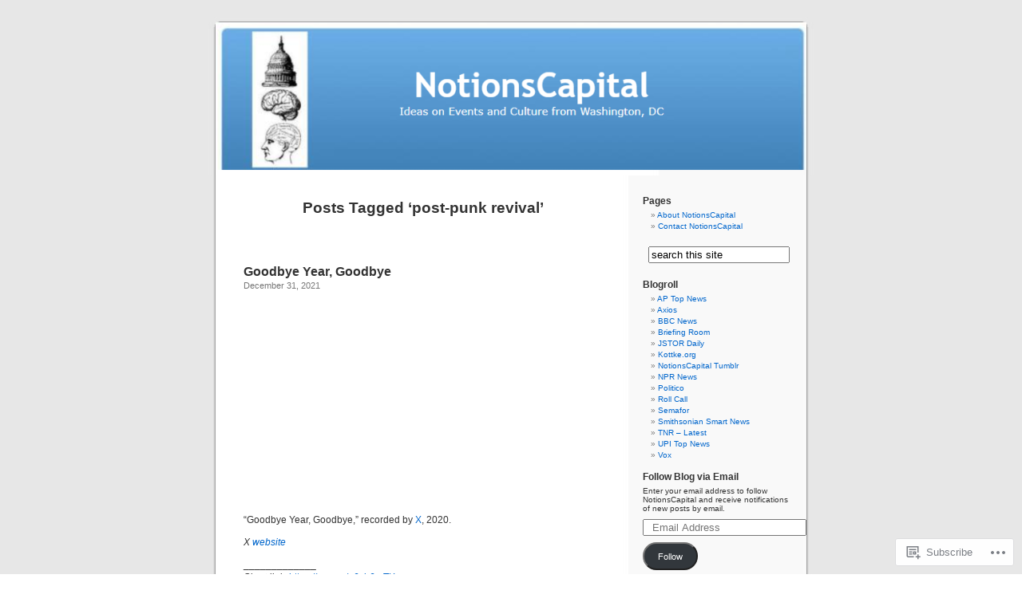

--- FILE ---
content_type: text/html; charset=UTF-8
request_url: https://notionscapital.wordpress.com/tag/post-punk-revival/
body_size: 15459
content:
<!DOCTYPE html PUBLIC "-//W3C//DTD XHTML 1.0 Transitional//EN" "http://www.w3.org/TR/xhtml1/DTD/xhtml1-transitional.dtd">
<html xmlns="http://www.w3.org/1999/xhtml" lang="en">

<head profile="http://gmpg.org/xfn/11">
<meta http-equiv="Content-Type" content="text/html; charset=UTF-8" />
<title>post-punk revival | NotionsCapital</title>
<link rel="pingback" href="https://notionscapital.wordpress.com/xmlrpc.php" />
<meta name='robots' content='max-image-preview:large' />
<link rel='dns-prefetch' href='//s0.wp.com' />
<link rel="alternate" type="application/rss+xml" title="NotionsCapital &raquo; Feed" href="https://notionscapital.wordpress.com/feed/" />
<link rel="alternate" type="application/rss+xml" title="NotionsCapital &raquo; Comments Feed" href="https://notionscapital.wordpress.com/comments/feed/" />
<link rel="alternate" type="application/rss+xml" title="NotionsCapital &raquo; post-punk revival Tag Feed" href="https://notionscapital.wordpress.com/tag/post-punk-revival/feed/" />
	<script type="text/javascript">
		/* <![CDATA[ */
		function addLoadEvent(func) {
			var oldonload = window.onload;
			if (typeof window.onload != 'function') {
				window.onload = func;
			} else {
				window.onload = function () {
					oldonload();
					func();
				}
			}
		}
		/* ]]> */
	</script>
	<style id='wp-emoji-styles-inline-css'>

	img.wp-smiley, img.emoji {
		display: inline !important;
		border: none !important;
		box-shadow: none !important;
		height: 1em !important;
		width: 1em !important;
		margin: 0 0.07em !important;
		vertical-align: -0.1em !important;
		background: none !important;
		padding: 0 !important;
	}
/*# sourceURL=wp-emoji-styles-inline-css */
</style>
<link crossorigin='anonymous' rel='stylesheet' id='all-css-2-1' href='/wp-content/plugins/gutenberg-core/v22.2.0/build/styles/block-library/style.css?m=1764855221i&cssminify=yes' type='text/css' media='all' />
<style id='wp-block-library-inline-css'>
.has-text-align-justify {
	text-align:justify;
}
.has-text-align-justify{text-align:justify;}

/*# sourceURL=wp-block-library-inline-css */
</style><style id='global-styles-inline-css'>
:root{--wp--preset--aspect-ratio--square: 1;--wp--preset--aspect-ratio--4-3: 4/3;--wp--preset--aspect-ratio--3-4: 3/4;--wp--preset--aspect-ratio--3-2: 3/2;--wp--preset--aspect-ratio--2-3: 2/3;--wp--preset--aspect-ratio--16-9: 16/9;--wp--preset--aspect-ratio--9-16: 9/16;--wp--preset--color--black: #000000;--wp--preset--color--cyan-bluish-gray: #abb8c3;--wp--preset--color--white: #ffffff;--wp--preset--color--pale-pink: #f78da7;--wp--preset--color--vivid-red: #cf2e2e;--wp--preset--color--luminous-vivid-orange: #ff6900;--wp--preset--color--luminous-vivid-amber: #fcb900;--wp--preset--color--light-green-cyan: #7bdcb5;--wp--preset--color--vivid-green-cyan: #00d084;--wp--preset--color--pale-cyan-blue: #8ed1fc;--wp--preset--color--vivid-cyan-blue: #0693e3;--wp--preset--color--vivid-purple: #9b51e0;--wp--preset--gradient--vivid-cyan-blue-to-vivid-purple: linear-gradient(135deg,rgb(6,147,227) 0%,rgb(155,81,224) 100%);--wp--preset--gradient--light-green-cyan-to-vivid-green-cyan: linear-gradient(135deg,rgb(122,220,180) 0%,rgb(0,208,130) 100%);--wp--preset--gradient--luminous-vivid-amber-to-luminous-vivid-orange: linear-gradient(135deg,rgb(252,185,0) 0%,rgb(255,105,0) 100%);--wp--preset--gradient--luminous-vivid-orange-to-vivid-red: linear-gradient(135deg,rgb(255,105,0) 0%,rgb(207,46,46) 100%);--wp--preset--gradient--very-light-gray-to-cyan-bluish-gray: linear-gradient(135deg,rgb(238,238,238) 0%,rgb(169,184,195) 100%);--wp--preset--gradient--cool-to-warm-spectrum: linear-gradient(135deg,rgb(74,234,220) 0%,rgb(151,120,209) 20%,rgb(207,42,186) 40%,rgb(238,44,130) 60%,rgb(251,105,98) 80%,rgb(254,248,76) 100%);--wp--preset--gradient--blush-light-purple: linear-gradient(135deg,rgb(255,206,236) 0%,rgb(152,150,240) 100%);--wp--preset--gradient--blush-bordeaux: linear-gradient(135deg,rgb(254,205,165) 0%,rgb(254,45,45) 50%,rgb(107,0,62) 100%);--wp--preset--gradient--luminous-dusk: linear-gradient(135deg,rgb(255,203,112) 0%,rgb(199,81,192) 50%,rgb(65,88,208) 100%);--wp--preset--gradient--pale-ocean: linear-gradient(135deg,rgb(255,245,203) 0%,rgb(182,227,212) 50%,rgb(51,167,181) 100%);--wp--preset--gradient--electric-grass: linear-gradient(135deg,rgb(202,248,128) 0%,rgb(113,206,126) 100%);--wp--preset--gradient--midnight: linear-gradient(135deg,rgb(2,3,129) 0%,rgb(40,116,252) 100%);--wp--preset--font-size--small: 13px;--wp--preset--font-size--medium: 20px;--wp--preset--font-size--large: 36px;--wp--preset--font-size--x-large: 42px;--wp--preset--font-family--albert-sans: 'Albert Sans', sans-serif;--wp--preset--font-family--alegreya: Alegreya, serif;--wp--preset--font-family--arvo: Arvo, serif;--wp--preset--font-family--bodoni-moda: 'Bodoni Moda', serif;--wp--preset--font-family--bricolage-grotesque: 'Bricolage Grotesque', sans-serif;--wp--preset--font-family--cabin: Cabin, sans-serif;--wp--preset--font-family--chivo: Chivo, sans-serif;--wp--preset--font-family--commissioner: Commissioner, sans-serif;--wp--preset--font-family--cormorant: Cormorant, serif;--wp--preset--font-family--courier-prime: 'Courier Prime', monospace;--wp--preset--font-family--crimson-pro: 'Crimson Pro', serif;--wp--preset--font-family--dm-mono: 'DM Mono', monospace;--wp--preset--font-family--dm-sans: 'DM Sans', sans-serif;--wp--preset--font-family--dm-serif-display: 'DM Serif Display', serif;--wp--preset--font-family--domine: Domine, serif;--wp--preset--font-family--eb-garamond: 'EB Garamond', serif;--wp--preset--font-family--epilogue: Epilogue, sans-serif;--wp--preset--font-family--fahkwang: Fahkwang, sans-serif;--wp--preset--font-family--figtree: Figtree, sans-serif;--wp--preset--font-family--fira-sans: 'Fira Sans', sans-serif;--wp--preset--font-family--fjalla-one: 'Fjalla One', sans-serif;--wp--preset--font-family--fraunces: Fraunces, serif;--wp--preset--font-family--gabarito: Gabarito, system-ui;--wp--preset--font-family--ibm-plex-mono: 'IBM Plex Mono', monospace;--wp--preset--font-family--ibm-plex-sans: 'IBM Plex Sans', sans-serif;--wp--preset--font-family--ibarra-real-nova: 'Ibarra Real Nova', serif;--wp--preset--font-family--instrument-serif: 'Instrument Serif', serif;--wp--preset--font-family--inter: Inter, sans-serif;--wp--preset--font-family--josefin-sans: 'Josefin Sans', sans-serif;--wp--preset--font-family--jost: Jost, sans-serif;--wp--preset--font-family--libre-baskerville: 'Libre Baskerville', serif;--wp--preset--font-family--libre-franklin: 'Libre Franklin', sans-serif;--wp--preset--font-family--literata: Literata, serif;--wp--preset--font-family--lora: Lora, serif;--wp--preset--font-family--merriweather: Merriweather, serif;--wp--preset--font-family--montserrat: Montserrat, sans-serif;--wp--preset--font-family--newsreader: Newsreader, serif;--wp--preset--font-family--noto-sans-mono: 'Noto Sans Mono', sans-serif;--wp--preset--font-family--nunito: Nunito, sans-serif;--wp--preset--font-family--open-sans: 'Open Sans', sans-serif;--wp--preset--font-family--overpass: Overpass, sans-serif;--wp--preset--font-family--pt-serif: 'PT Serif', serif;--wp--preset--font-family--petrona: Petrona, serif;--wp--preset--font-family--piazzolla: Piazzolla, serif;--wp--preset--font-family--playfair-display: 'Playfair Display', serif;--wp--preset--font-family--plus-jakarta-sans: 'Plus Jakarta Sans', sans-serif;--wp--preset--font-family--poppins: Poppins, sans-serif;--wp--preset--font-family--raleway: Raleway, sans-serif;--wp--preset--font-family--roboto: Roboto, sans-serif;--wp--preset--font-family--roboto-slab: 'Roboto Slab', serif;--wp--preset--font-family--rubik: Rubik, sans-serif;--wp--preset--font-family--rufina: Rufina, serif;--wp--preset--font-family--sora: Sora, sans-serif;--wp--preset--font-family--source-sans-3: 'Source Sans 3', sans-serif;--wp--preset--font-family--source-serif-4: 'Source Serif 4', serif;--wp--preset--font-family--space-mono: 'Space Mono', monospace;--wp--preset--font-family--syne: Syne, sans-serif;--wp--preset--font-family--texturina: Texturina, serif;--wp--preset--font-family--urbanist: Urbanist, sans-serif;--wp--preset--font-family--work-sans: 'Work Sans', sans-serif;--wp--preset--spacing--20: 0.44rem;--wp--preset--spacing--30: 0.67rem;--wp--preset--spacing--40: 1rem;--wp--preset--spacing--50: 1.5rem;--wp--preset--spacing--60: 2.25rem;--wp--preset--spacing--70: 3.38rem;--wp--preset--spacing--80: 5.06rem;--wp--preset--shadow--natural: 6px 6px 9px rgba(0, 0, 0, 0.2);--wp--preset--shadow--deep: 12px 12px 50px rgba(0, 0, 0, 0.4);--wp--preset--shadow--sharp: 6px 6px 0px rgba(0, 0, 0, 0.2);--wp--preset--shadow--outlined: 6px 6px 0px -3px rgb(255, 255, 255), 6px 6px rgb(0, 0, 0);--wp--preset--shadow--crisp: 6px 6px 0px rgb(0, 0, 0);}:where(.is-layout-flex){gap: 0.5em;}:where(.is-layout-grid){gap: 0.5em;}body .is-layout-flex{display: flex;}.is-layout-flex{flex-wrap: wrap;align-items: center;}.is-layout-flex > :is(*, div){margin: 0;}body .is-layout-grid{display: grid;}.is-layout-grid > :is(*, div){margin: 0;}:where(.wp-block-columns.is-layout-flex){gap: 2em;}:where(.wp-block-columns.is-layout-grid){gap: 2em;}:where(.wp-block-post-template.is-layout-flex){gap: 1.25em;}:where(.wp-block-post-template.is-layout-grid){gap: 1.25em;}.has-black-color{color: var(--wp--preset--color--black) !important;}.has-cyan-bluish-gray-color{color: var(--wp--preset--color--cyan-bluish-gray) !important;}.has-white-color{color: var(--wp--preset--color--white) !important;}.has-pale-pink-color{color: var(--wp--preset--color--pale-pink) !important;}.has-vivid-red-color{color: var(--wp--preset--color--vivid-red) !important;}.has-luminous-vivid-orange-color{color: var(--wp--preset--color--luminous-vivid-orange) !important;}.has-luminous-vivid-amber-color{color: var(--wp--preset--color--luminous-vivid-amber) !important;}.has-light-green-cyan-color{color: var(--wp--preset--color--light-green-cyan) !important;}.has-vivid-green-cyan-color{color: var(--wp--preset--color--vivid-green-cyan) !important;}.has-pale-cyan-blue-color{color: var(--wp--preset--color--pale-cyan-blue) !important;}.has-vivid-cyan-blue-color{color: var(--wp--preset--color--vivid-cyan-blue) !important;}.has-vivid-purple-color{color: var(--wp--preset--color--vivid-purple) !important;}.has-black-background-color{background-color: var(--wp--preset--color--black) !important;}.has-cyan-bluish-gray-background-color{background-color: var(--wp--preset--color--cyan-bluish-gray) !important;}.has-white-background-color{background-color: var(--wp--preset--color--white) !important;}.has-pale-pink-background-color{background-color: var(--wp--preset--color--pale-pink) !important;}.has-vivid-red-background-color{background-color: var(--wp--preset--color--vivid-red) !important;}.has-luminous-vivid-orange-background-color{background-color: var(--wp--preset--color--luminous-vivid-orange) !important;}.has-luminous-vivid-amber-background-color{background-color: var(--wp--preset--color--luminous-vivid-amber) !important;}.has-light-green-cyan-background-color{background-color: var(--wp--preset--color--light-green-cyan) !important;}.has-vivid-green-cyan-background-color{background-color: var(--wp--preset--color--vivid-green-cyan) !important;}.has-pale-cyan-blue-background-color{background-color: var(--wp--preset--color--pale-cyan-blue) !important;}.has-vivid-cyan-blue-background-color{background-color: var(--wp--preset--color--vivid-cyan-blue) !important;}.has-vivid-purple-background-color{background-color: var(--wp--preset--color--vivid-purple) !important;}.has-black-border-color{border-color: var(--wp--preset--color--black) !important;}.has-cyan-bluish-gray-border-color{border-color: var(--wp--preset--color--cyan-bluish-gray) !important;}.has-white-border-color{border-color: var(--wp--preset--color--white) !important;}.has-pale-pink-border-color{border-color: var(--wp--preset--color--pale-pink) !important;}.has-vivid-red-border-color{border-color: var(--wp--preset--color--vivid-red) !important;}.has-luminous-vivid-orange-border-color{border-color: var(--wp--preset--color--luminous-vivid-orange) !important;}.has-luminous-vivid-amber-border-color{border-color: var(--wp--preset--color--luminous-vivid-amber) !important;}.has-light-green-cyan-border-color{border-color: var(--wp--preset--color--light-green-cyan) !important;}.has-vivid-green-cyan-border-color{border-color: var(--wp--preset--color--vivid-green-cyan) !important;}.has-pale-cyan-blue-border-color{border-color: var(--wp--preset--color--pale-cyan-blue) !important;}.has-vivid-cyan-blue-border-color{border-color: var(--wp--preset--color--vivid-cyan-blue) !important;}.has-vivid-purple-border-color{border-color: var(--wp--preset--color--vivid-purple) !important;}.has-vivid-cyan-blue-to-vivid-purple-gradient-background{background: var(--wp--preset--gradient--vivid-cyan-blue-to-vivid-purple) !important;}.has-light-green-cyan-to-vivid-green-cyan-gradient-background{background: var(--wp--preset--gradient--light-green-cyan-to-vivid-green-cyan) !important;}.has-luminous-vivid-amber-to-luminous-vivid-orange-gradient-background{background: var(--wp--preset--gradient--luminous-vivid-amber-to-luminous-vivid-orange) !important;}.has-luminous-vivid-orange-to-vivid-red-gradient-background{background: var(--wp--preset--gradient--luminous-vivid-orange-to-vivid-red) !important;}.has-very-light-gray-to-cyan-bluish-gray-gradient-background{background: var(--wp--preset--gradient--very-light-gray-to-cyan-bluish-gray) !important;}.has-cool-to-warm-spectrum-gradient-background{background: var(--wp--preset--gradient--cool-to-warm-spectrum) !important;}.has-blush-light-purple-gradient-background{background: var(--wp--preset--gradient--blush-light-purple) !important;}.has-blush-bordeaux-gradient-background{background: var(--wp--preset--gradient--blush-bordeaux) !important;}.has-luminous-dusk-gradient-background{background: var(--wp--preset--gradient--luminous-dusk) !important;}.has-pale-ocean-gradient-background{background: var(--wp--preset--gradient--pale-ocean) !important;}.has-electric-grass-gradient-background{background: var(--wp--preset--gradient--electric-grass) !important;}.has-midnight-gradient-background{background: var(--wp--preset--gradient--midnight) !important;}.has-small-font-size{font-size: var(--wp--preset--font-size--small) !important;}.has-medium-font-size{font-size: var(--wp--preset--font-size--medium) !important;}.has-large-font-size{font-size: var(--wp--preset--font-size--large) !important;}.has-x-large-font-size{font-size: var(--wp--preset--font-size--x-large) !important;}.has-albert-sans-font-family{font-family: var(--wp--preset--font-family--albert-sans) !important;}.has-alegreya-font-family{font-family: var(--wp--preset--font-family--alegreya) !important;}.has-arvo-font-family{font-family: var(--wp--preset--font-family--arvo) !important;}.has-bodoni-moda-font-family{font-family: var(--wp--preset--font-family--bodoni-moda) !important;}.has-bricolage-grotesque-font-family{font-family: var(--wp--preset--font-family--bricolage-grotesque) !important;}.has-cabin-font-family{font-family: var(--wp--preset--font-family--cabin) !important;}.has-chivo-font-family{font-family: var(--wp--preset--font-family--chivo) !important;}.has-commissioner-font-family{font-family: var(--wp--preset--font-family--commissioner) !important;}.has-cormorant-font-family{font-family: var(--wp--preset--font-family--cormorant) !important;}.has-courier-prime-font-family{font-family: var(--wp--preset--font-family--courier-prime) !important;}.has-crimson-pro-font-family{font-family: var(--wp--preset--font-family--crimson-pro) !important;}.has-dm-mono-font-family{font-family: var(--wp--preset--font-family--dm-mono) !important;}.has-dm-sans-font-family{font-family: var(--wp--preset--font-family--dm-sans) !important;}.has-dm-serif-display-font-family{font-family: var(--wp--preset--font-family--dm-serif-display) !important;}.has-domine-font-family{font-family: var(--wp--preset--font-family--domine) !important;}.has-eb-garamond-font-family{font-family: var(--wp--preset--font-family--eb-garamond) !important;}.has-epilogue-font-family{font-family: var(--wp--preset--font-family--epilogue) !important;}.has-fahkwang-font-family{font-family: var(--wp--preset--font-family--fahkwang) !important;}.has-figtree-font-family{font-family: var(--wp--preset--font-family--figtree) !important;}.has-fira-sans-font-family{font-family: var(--wp--preset--font-family--fira-sans) !important;}.has-fjalla-one-font-family{font-family: var(--wp--preset--font-family--fjalla-one) !important;}.has-fraunces-font-family{font-family: var(--wp--preset--font-family--fraunces) !important;}.has-gabarito-font-family{font-family: var(--wp--preset--font-family--gabarito) !important;}.has-ibm-plex-mono-font-family{font-family: var(--wp--preset--font-family--ibm-plex-mono) !important;}.has-ibm-plex-sans-font-family{font-family: var(--wp--preset--font-family--ibm-plex-sans) !important;}.has-ibarra-real-nova-font-family{font-family: var(--wp--preset--font-family--ibarra-real-nova) !important;}.has-instrument-serif-font-family{font-family: var(--wp--preset--font-family--instrument-serif) !important;}.has-inter-font-family{font-family: var(--wp--preset--font-family--inter) !important;}.has-josefin-sans-font-family{font-family: var(--wp--preset--font-family--josefin-sans) !important;}.has-jost-font-family{font-family: var(--wp--preset--font-family--jost) !important;}.has-libre-baskerville-font-family{font-family: var(--wp--preset--font-family--libre-baskerville) !important;}.has-libre-franklin-font-family{font-family: var(--wp--preset--font-family--libre-franklin) !important;}.has-literata-font-family{font-family: var(--wp--preset--font-family--literata) !important;}.has-lora-font-family{font-family: var(--wp--preset--font-family--lora) !important;}.has-merriweather-font-family{font-family: var(--wp--preset--font-family--merriweather) !important;}.has-montserrat-font-family{font-family: var(--wp--preset--font-family--montserrat) !important;}.has-newsreader-font-family{font-family: var(--wp--preset--font-family--newsreader) !important;}.has-noto-sans-mono-font-family{font-family: var(--wp--preset--font-family--noto-sans-mono) !important;}.has-nunito-font-family{font-family: var(--wp--preset--font-family--nunito) !important;}.has-open-sans-font-family{font-family: var(--wp--preset--font-family--open-sans) !important;}.has-overpass-font-family{font-family: var(--wp--preset--font-family--overpass) !important;}.has-pt-serif-font-family{font-family: var(--wp--preset--font-family--pt-serif) !important;}.has-petrona-font-family{font-family: var(--wp--preset--font-family--petrona) !important;}.has-piazzolla-font-family{font-family: var(--wp--preset--font-family--piazzolla) !important;}.has-playfair-display-font-family{font-family: var(--wp--preset--font-family--playfair-display) !important;}.has-plus-jakarta-sans-font-family{font-family: var(--wp--preset--font-family--plus-jakarta-sans) !important;}.has-poppins-font-family{font-family: var(--wp--preset--font-family--poppins) !important;}.has-raleway-font-family{font-family: var(--wp--preset--font-family--raleway) !important;}.has-roboto-font-family{font-family: var(--wp--preset--font-family--roboto) !important;}.has-roboto-slab-font-family{font-family: var(--wp--preset--font-family--roboto-slab) !important;}.has-rubik-font-family{font-family: var(--wp--preset--font-family--rubik) !important;}.has-rufina-font-family{font-family: var(--wp--preset--font-family--rufina) !important;}.has-sora-font-family{font-family: var(--wp--preset--font-family--sora) !important;}.has-source-sans-3-font-family{font-family: var(--wp--preset--font-family--source-sans-3) !important;}.has-source-serif-4-font-family{font-family: var(--wp--preset--font-family--source-serif-4) !important;}.has-space-mono-font-family{font-family: var(--wp--preset--font-family--space-mono) !important;}.has-syne-font-family{font-family: var(--wp--preset--font-family--syne) !important;}.has-texturina-font-family{font-family: var(--wp--preset--font-family--texturina) !important;}.has-urbanist-font-family{font-family: var(--wp--preset--font-family--urbanist) !important;}.has-work-sans-font-family{font-family: var(--wp--preset--font-family--work-sans) !important;}
/*# sourceURL=global-styles-inline-css */
</style>

<style id='classic-theme-styles-inline-css'>
/*! This file is auto-generated */
.wp-block-button__link{color:#fff;background-color:#32373c;border-radius:9999px;box-shadow:none;text-decoration:none;padding:calc(.667em + 2px) calc(1.333em + 2px);font-size:1.125em}.wp-block-file__button{background:#32373c;color:#fff;text-decoration:none}
/*# sourceURL=/wp-includes/css/classic-themes.min.css */
</style>
<link crossorigin='anonymous' rel='stylesheet' id='all-css-4-1' href='/_static/??-eJx9jtsKwjAQRH/IzZK2eHkQv6VJF43Ntks2afHvjQhVEHyZh+GcYXAV8POUacoosVzDpOhnF2c/KjbGHo0FDSyRINFiOhyC5o0AzY9Ixqvu8GuIC3y2EtWepc8vgmkIPUXiiv3TVqkOOCeJVKEmh8KQb1XUH+9doxSHY3Ep+BG3Xxc+20Nn96e2bZv7EwPwVzo=&cssminify=yes' type='text/css' media='all' />
<link crossorigin='anonymous' rel='stylesheet' id='all-css-6-1' href='/_static/??-eJzTLy/QTc7PK0nNK9HPLdUtyClNz8wr1i9KTcrJTwcy0/WTi5G5ekCujj52Temp+bo5+cmJJZn5eSgc3bScxMwikFb7XFtDE1NLExMLc0OTLACohS2q&cssminify=yes' type='text/css' media='all' />
<link crossorigin='anonymous' rel='stylesheet' id='print-css-7-1' href='/wp-content/mu-plugins/global-print/global-print.css?m=1465851035i&cssminify=yes' type='text/css' media='print' />
<style id='jetpack-global-styles-frontend-style-inline-css'>
:root { --font-headings: unset; --font-base: unset; --font-headings-default: -apple-system,BlinkMacSystemFont,"Segoe UI",Roboto,Oxygen-Sans,Ubuntu,Cantarell,"Helvetica Neue",sans-serif; --font-base-default: -apple-system,BlinkMacSystemFont,"Segoe UI",Roboto,Oxygen-Sans,Ubuntu,Cantarell,"Helvetica Neue",sans-serif;}
/*# sourceURL=jetpack-global-styles-frontend-style-inline-css */
</style>
<link crossorigin='anonymous' rel='stylesheet' id='all-css-10-1' href='/wp-content/themes/h4/global.css?m=1420737423i&cssminify=yes' type='text/css' media='all' />
<script type="text/javascript" id="wpcom-actionbar-placeholder-js-extra">
/* <![CDATA[ */
var actionbardata = {"siteID":"1538288","postID":"0","siteURL":"https://notionscapital.wordpress.com","xhrURL":"https://notionscapital.wordpress.com/wp-admin/admin-ajax.php","nonce":"b9a2150171","isLoggedIn":"","statusMessage":"","subsEmailDefault":"instantly","proxyScriptUrl":"https://s0.wp.com/wp-content/js/wpcom-proxy-request.js?m=1513050504i&amp;ver=20211021","i18n":{"followedText":"New posts from this site will now appear in your \u003Ca href=\"https://wordpress.com/reader\"\u003EReader\u003C/a\u003E","foldBar":"Collapse this bar","unfoldBar":"Expand this bar","shortLinkCopied":"Shortlink copied to clipboard."}};
//# sourceURL=wpcom-actionbar-placeholder-js-extra
/* ]]> */
</script>
<script type="text/javascript" id="jetpack-mu-wpcom-settings-js-before">
/* <![CDATA[ */
var JETPACK_MU_WPCOM_SETTINGS = {"assetsUrl":"https://s0.wp.com/wp-content/mu-plugins/jetpack-mu-wpcom-plugin/moon/jetpack_vendor/automattic/jetpack-mu-wpcom/src/build/"};
//# sourceURL=jetpack-mu-wpcom-settings-js-before
/* ]]> */
</script>
<script crossorigin='anonymous' type='text/javascript'  src='/wp-content/js/rlt-proxy.js?m=1720530689i'></script>
<script type="text/javascript" id="rlt-proxy-js-after">
/* <![CDATA[ */
	rltInitialize( {"token":null,"iframeOrigins":["https:\/\/widgets.wp.com"]} );
//# sourceURL=rlt-proxy-js-after
/* ]]> */
</script>
<link rel="EditURI" type="application/rsd+xml" title="RSD" href="https://notionscapital.wordpress.com/xmlrpc.php?rsd" />
<meta name="generator" content="WordPress.com" />

<!-- Jetpack Open Graph Tags -->
<meta property="og:type" content="website" />
<meta property="og:title" content="post-punk revival &#8211; NotionsCapital" />
<meta property="og:url" content="https://notionscapital.wordpress.com/tag/post-punk-revival/" />
<meta property="og:site_name" content="NotionsCapital" />
<meta property="og:image" content="https://s0.wp.com/i/blank.jpg?m=1383295312i" />
<meta property="og:image:width" content="200" />
<meta property="og:image:height" content="200" />
<meta property="og:image:alt" content="" />
<meta property="og:locale" content="en_US" />
<meta property="fb:app_id" content="249643311490" />

<!-- End Jetpack Open Graph Tags -->
<link rel="shortcut icon" type="image/x-icon" href="https://s0.wp.com/i/favicon.ico?m=1713425267i" sizes="16x16 24x24 32x32 48x48" />
<link rel="icon" type="image/x-icon" href="https://s0.wp.com/i/favicon.ico?m=1713425267i" sizes="16x16 24x24 32x32 48x48" />
<link rel="apple-touch-icon" href="https://s0.wp.com/i/webclip.png?m=1713868326i" />
<link rel='openid.server' href='https://notionscapital.wordpress.com/?openidserver=1' />
<link rel='openid.delegate' href='https://notionscapital.wordpress.com/' />
<link rel="search" type="application/opensearchdescription+xml" href="https://notionscapital.wordpress.com/osd.xml" title="NotionsCapital" />
<link rel="search" type="application/opensearchdescription+xml" href="https://s1.wp.com/opensearch.xml" title="WordPress.com" />
<style type='text/css'><!--
body { background: url("https://s0.wp.com/wp-content/themes/pub/kubrick/images/kubrickbgcolor.gif?m=1273203575i"); }
#page { background: url("https://s0.wp.com/wp-content/themes/pub/kubrick/images/kubrickbg.gif?m=1273203575i") repeat-y top; border: none; }
#header { background: url("https://s0.wp.com/wp-content/themes/pub/kubrick/images/kubrickheader.gif?m=1273203575i") no-repeat bottom center; }
#footer { background: url("https://s0.wp.com/wp-content/themes/pub/kubrick/images/kubrickfooter.gif?m=1273203575i") no-repeat bottom; border: none;}
#header { margin: 0 !important; margin: 0 0 0 1px; padding: 1px; height: 198px; width: 758px; }
#headerimg { margin: 7px 9px 0; height: 192px; width: 740px; }
#headerimg h1 a, #headerimg h1 a:visited, #headerimg .description { color: ; }
#headerimg h1 a, #headerimg .description { display:  }

	--></style><meta name="description" content="Posts about post-punk revival written by Mike Licht" />
<style type="text/css">
#header     { margin: 0 !important; margin: 0 0 0 1px; padding: 1px; height: 198px; width: 758px; }
#headerimg  { margin: 7px 9px 0; height: 192px; width: 740px; }
#headerimg { background: url(https://notionscapital.wordpress.com/wp-content/uploads/2023/10/cropped-custom-header-notes.png) no-repeat top;}
#header h1 a, #header .description {
	display: none;
}
</style>
<link crossorigin='anonymous' rel='stylesheet' id='all-css-2-3' href='/wp-content/mu-plugins/jetpack-plugin/moon/_inc/build/subscriptions/subscriptions.min.css?m=1753976312i&cssminify=yes' type='text/css' media='all' />
</head>
<body class="archive tag tag-post-punk-revival tag-2572853 wp-theme-pubkubrick customizer-styles-applied jetpack-reblog-enabled">
<div id="page">

<div id="header">
	<div id="headerimg" onclick=" location.href='https://notionscapital.wordpress.com';" style="cursor: pointer;">
		<h1><a href="https://notionscapital.wordpress.com/">NotionsCapital</a></h1>
		<div class="description">Ideas on Events and Culture from Washington, DC</div>
	</div>
</div>
<hr />

	<div id="content" class="narrowcolumn">

		
 	   	  		<h2 class="pagetitle">Posts Tagged &#8216;post-punk revival&#8217;</h2>
 	  

		<div class="navigation">
			<div class="alignleft"></div>
			<div class="alignright"></div>
		</div>

				<div class="post-130321 post type-post status-publish format-standard hentry category-holidays category-music tag-goodbye-year-goodbye tag-holiday-music tag-holidays tag-music tag-new-year tag-new-years tag-post-punk-revival tag-x">
				<h3 id="post-130321"><a href="https://notionscapital.wordpress.com/2021/12/31/goodbye-year-goodbye/" rel="bookmark">Goodbye Year, Goodbye</a></h3>
				<small>December 31, 2021</small>

				<div class="entry">
					<p><span class="embed-youtube" style="text-align:center; display: block;"><iframe class="youtube-player" width="450" height="254" src="https://www.youtube.com/embed/3I4HKiVT9BA?version=3&#038;rel=1&#038;showsearch=0&#038;showinfo=1&#038;iv_load_policy=1&#038;fs=1&#038;hl=en&#038;autohide=2&#038;wmode=transparent" allowfullscreen="true" style="border:0;" sandbox="allow-scripts allow-same-origin allow-popups allow-presentation allow-popups-to-escape-sandbox"></iframe></span></p>
<p style="text-align:left;">&#8220;Goodbye Year, Goodbye,&#8221; recorded by<a href="https://en.wikipedia.org/wiki/X_(American_band)" target="_blank" rel="noopener"> X</a>, 2020.</p>
<p><em>X <a href="http://www.xtheband.com/" target="_blank" rel="noopener">website</a></em></p>
<p style="text-align:left;">_____________<br />
<em>Short link</em>: <a href="https://wp.me/p6sb6-xTX" rel="nofollow">https://wp.me/p6sb6-xTX</a></p>
<p style="text-align:left;"><em>Comments are welcome if they are on-topic, substantive, concise, and not boring or obscene. Comments may be edited for clarity and length.</em></p>
<p>&nbsp;</p>
<p>&nbsp;</p>
									</div>

				<p class="postmetadata">Tags:<a href="https://notionscapital.wordpress.com/tag/goodbye-year-goodbye/" rel="tag">Goodbye Year Goodbye</a>, <a href="https://notionscapital.wordpress.com/tag/holiday-music/" rel="tag">holiday music</a>, <a href="https://notionscapital.wordpress.com/tag/holidays/" rel="tag">holidays</a>, <a href="https://notionscapital.wordpress.com/tag/music/" rel="tag">music</a>, <a href="https://notionscapital.wordpress.com/tag/new-year/" rel="tag">New Year</a>, <a href="https://notionscapital.wordpress.com/tag/new-years/" rel="tag">new years</a>, <a href="https://notionscapital.wordpress.com/tag/post-punk-revival/" rel="tag">post-punk revival</a>, <a href="https://notionscapital.wordpress.com/tag/x/" rel="tag">X</a><br /> Posted in <a href="https://notionscapital.wordpress.com/category/holidays/" rel="category tag">holidays</a>, <a href="https://notionscapital.wordpress.com/category/music/" rel="category tag">music</a> |   <a href="https://notionscapital.wordpress.com/2021/12/31/goodbye-year-goodbye/#respond">Leave a Comment &#187;</a></p>
			</div>

				<div class="post-130229 post type-post status-publish format-standard hentry category-holidays category-music tag-christmas tag-christmas-is-cancelled tag-christmas-music tag-christmas-songs tag-holiday-music tag-holiday-songs tag-holidays tag-indie-pop tag-indie-rock tag-long-blondes tag-music tag-post-punk-revival tag-uk tag-xmas tag-xmas-music">
				<h3 id="post-130229"><a href="https://notionscapital.wordpress.com/2021/12/27/christmas-is-cancelled-3/" rel="bookmark">Christmas is Cancelled</a></h3>
				<small>December 27, 2021</small>

				<div class="entry">
					<p><span class="embed-youtube" style="text-align:center; display: block;"><iframe class="youtube-player" width="450" height="254" src="https://www.youtube.com/embed/_4s76oLcPTo?version=3&#038;rel=1&#038;showsearch=0&#038;showinfo=1&#038;iv_load_policy=1&#038;fs=1&#038;hl=en&#038;autohide=2&#038;wmode=transparent" allowfullscreen="true" style="border:0;" sandbox="allow-scripts allow-same-origin allow-popups allow-presentation allow-popups-to-escape-sandbox"></iframe></span></p>
<p>“Christmas is Cancelled,” by <a title="The Long Blondes, from Wikipedia, the free encyclopedia" href="http://en.wikipedia.org/wiki/The_Long_Blondes" target="_blank" rel="noopener">The Long Blondes</a> (vocalist: <a title="Kate Jackson, from Wikipedia, the free encyclopedia" href="http://en.wikipedia.org/wiki/Kate_Jackson_(singer)" target="_blank" rel="noopener">Kate Jackson</a>). The lyrics (possibly by guitarist Dorian Cox) are <a title="&quot;Christmas Is Cancelled&quot; LyricsMania" href="http://www.lyricsmania.com/christmas_is_cancelled_lyrics_long_blondes_the.html" target="_blank" rel="noopener">here.</a></p>
<p style="text-align:left;">The band <a title="&quot;The Long Blondes, now broken up, give away Christmas song,&quot; Brooklyn Vegan" href="http://www.brooklynvegan.com/archives/2008/12/the_long_blonde_3.html" target="_blank" rel="noopener">distributed free recordings</a> of the song soon after they broke up in December 2008.</p>
<p style="text-align:left;"><em>Related:</em></p>
<p style="text-align:left;padding-left:40px;">“Why music will miss the Long Blondes,” Priya Elan, <a title="&quot;Why music will miss the Long Blondes,&quot; Priya Elan, The Guardian" href="http://www.theguardian.com/music/musicblog/2008/oct/21/long-blondes-break-up" target="_blank" rel="noopener"><em>The Guardian</em></a></p>
<p style="text-align:left;">___________<br />
<em>Short link:</em> <a href="https://wp.me/p6sb6-xSt" rel="nofollow">https://wp.me/p6sb6-xSt</a></p>
<p style="text-align:left;"><em>Comments are welcome if they are on-topic, substantive, concise, and not boring or obscene. Comments may be edited for clarity and length.</em></p>
<p>&nbsp;</p>
									</div>

				<p class="postmetadata">Tags:<a href="https://notionscapital.wordpress.com/tag/christmas/" rel="tag">Christmas</a>, <a href="https://notionscapital.wordpress.com/tag/christmas-is-cancelled/" rel="tag">Christmas is Cancelled</a>, <a href="https://notionscapital.wordpress.com/tag/christmas-music/" rel="tag">Christmas music</a>, <a href="https://notionscapital.wordpress.com/tag/christmas-songs/" rel="tag">Christmas songs</a>, <a href="https://notionscapital.wordpress.com/tag/holiday-music/" rel="tag">holiday music</a>, <a href="https://notionscapital.wordpress.com/tag/holiday-songs/" rel="tag">holiday songs</a>, <a href="https://notionscapital.wordpress.com/tag/holidays/" rel="tag">holidays</a>, <a href="https://notionscapital.wordpress.com/tag/indie-pop/" rel="tag">indie pop</a>, <a href="https://notionscapital.wordpress.com/tag/indie-rock/" rel="tag">indie rock</a>, <a href="https://notionscapital.wordpress.com/tag/long-blondes/" rel="tag">Long Blondes</a>, <a href="https://notionscapital.wordpress.com/tag/music/" rel="tag">music</a>, <a href="https://notionscapital.wordpress.com/tag/post-punk-revival/" rel="tag">post-punk revival</a>, <a href="https://notionscapital.wordpress.com/tag/uk/" rel="tag">UK</a>, <a href="https://notionscapital.wordpress.com/tag/xmas/" rel="tag">Xmas</a>, <a href="https://notionscapital.wordpress.com/tag/xmas-music/" rel="tag">Xmas music</a><br /> Posted in <a href="https://notionscapital.wordpress.com/category/holidays/" rel="category tag">holidays</a>, <a href="https://notionscapital.wordpress.com/category/music/" rel="category tag">music</a> |   <a href="https://notionscapital.wordpress.com/2021/12/27/christmas-is-cancelled-3/#respond">Leave a Comment &#187;</a></p>
			</div>

				<div class="post-94139 post type-post status-publish format-standard hentry category-music tag-arctic-monkeys tag-dancing-shoes tag-indie-rock tag-music tag-post-punk-revival tag-shoes tag-uk-music">
				<h3 id="post-94139"><a href="https://notionscapital.wordpress.com/2016/09/10/dancing-shoes/" rel="bookmark">Dancing Shoes</a></h3>
				<small>September 10, 2016</small>

				<div class="entry">
					<p><span class="embed-youtube" style="text-align:center; display: block;"><iframe class="youtube-player" width="450" height="254" src="https://www.youtube.com/embed/3aQELo7tXyI?version=3&#038;rel=1&#038;showsearch=0&#038;showinfo=1&#038;iv_load_policy=1&#038;fs=1&#038;hl=en&#038;autohide=2&#038;wmode=transparent" allowfullscreen="true" style="border:0;" sandbox="allow-scripts allow-same-origin allow-popups allow-presentation allow-popups-to-escape-sandbox"></iframe></span></p>
<p style="text-align:left;">&#8220;Dancing Shoes,&#8221; by the <a href="https://en.wikipedia.org/wiki/Arctic_Monkeys" target="_blank">Arctic Monkeys</a>. Recorded in 2005. <a title="Alex Turner (musician)" href="https://en.wikipedia.org/wiki/Alex_Turner_(musician)">Alex Turner</a> (lead vocals, guitar), <a title="Matt Helders" href="https://en.wikipedia.org/wiki/Matt_Helders">Matt Helders</a> (drums, vocals), <a title="Jamie Cook" href="https://en.wikipedia.org/wiki/Jamie_Cook">Jamie Cook</a> (guitar) and <a title="Nick O'Malley" href="https://en.wikipedia.org/wiki/Nick_O%27Malley">Nick O&#8217;Malley</a> (bass, vocals).</p>
<p style="padding-left:30px;text-align:left;">&#8220;Get on your dancing shoes<br />
You sexy little swine&#8221;</p>
<p style="text-align:left;"><em>Arctic Monkeys <a href="http://www.arcticmonkeys.com/" target="_blank">website</a></em></p>
<p style="text-align:left;">______________</p>
<p style="text-align:left;"><em>Short link</em>: http://wp.me/p6sb6-oun</p>
<p style="text-align:left;"><em>Comments are welcome if they are on-topic, substantive, concise, and not boring or obscene. Comments may be edited for clarity and length.</em></p>
<p style="text-align:left;font-size:8pt;">Add to: <a title="Add to Facebook" href="http://www.facebook.com/sharer.php?u=http://wp.me/p6sb6-oun" target="_blank" rel="nofollow">Facebook</a> | <a title="Add to Digg" href="http://digg.com/submit?phase=2&amp;url=http%3A%2F%2Fwp.me%2Fp6sb6-oun&amp;title=Dancing%20Shoes" target="_blank" rel="nofollow">Digg</a> | <a title="Add to Del.icio.us" href="http://del.icio.us/post?url=http%3A%2F%2Fwp.me%2Fp6sb6-oun&amp;title=Dancing%20Shoes" target="_blank" rel="nofollow">Del.icio.us</a> | <a title="Add to Stumbleupon" href="http://www.stumbleupon.com/submit?url=http%3A%2F%2Fwp.me%2Fp6sb6-oun&amp;title=Dancing%20Shoes" target="_blank" rel="nofollow">Stumbleupon</a> | <a title="Add to Reddit" href="http://reddit.com/submit?url=http%3A%2F%2Fwp.me%2Fp6sb6-oun&amp;title=Dancing%20Shoes" target="_blank" rel="nofollow">Reddit</a> | <a title="Add to Blinklist" href="http://www.blinklist.com/index.php?Action=Blink/addblink.php&amp;Description=&amp;Url=http%3A%2F%2Fwp.me%2Fp6sb6-oun&amp;Title=Dancing%20Shoes" target="_blank" rel="nofollow">Blinklist</a> | <a title="Add to Twitter" href="http://twitter.com/home/?status=Dancing%20Shoes+%40+http%3A%2F%2Fwp.me%2Fp6sb6-oun" target="_blank" rel="nofollow">Twitter</a> | <a title="Add to Technorati" href="http://www.technorati.com/faves?add=http://wp.me/p6sb6-oun" target="_blank" rel="nofollow">Technorati</a> | <a title="Add to Yahoo Buzz" href="http://buzz.yahoo.com/buzz?targetUrl=http%3A%2F%2Fwp.me%2Fp6sb6-oun&amp;headline=Dancing%20Shoes" target="_blank" rel="nofollow">Yahoo Buzz</a> | <a title="Add to Newsvine" href="http://www.newsvine.com/_wine/save?u=http%3A%2F%2Fwp.me%2Fp6sb6-oun&amp;h=Dancing%20Shoes" target="_blank" rel="nofollow">Newsvine</a></p>
									</div>

				<p class="postmetadata">Tags:<a href="https://notionscapital.wordpress.com/tag/arctic-monkeys/" rel="tag">Arctic Monkeys</a>, <a href="https://notionscapital.wordpress.com/tag/dancing-shoes/" rel="tag">Dancing Shoes</a>, <a href="https://notionscapital.wordpress.com/tag/indie-rock/" rel="tag">indie rock</a>, <a href="https://notionscapital.wordpress.com/tag/music/" rel="tag">music</a>, <a href="https://notionscapital.wordpress.com/tag/post-punk-revival/" rel="tag">post-punk revival</a>, <a href="https://notionscapital.wordpress.com/tag/shoes/" rel="tag">shoes</a>, <a href="https://notionscapital.wordpress.com/tag/uk-music/" rel="tag">UK music</a><br /> Posted in <a href="https://notionscapital.wordpress.com/category/music/" rel="category tag">music</a> |   <a href="https://notionscapital.wordpress.com/2016/09/10/dancing-shoes/#respond">Leave a Comment &#187;</a></p>
			</div>

				<div class="post-88535 post type-post status-publish format-standard hentry category-music category-rock-music tag-arctic-monkeys tag-blizzard tag-indie-rock tag-music tag-post-punk-revival tag-rock tag-snow">
				<h3 id="post-88535"><a href="https://notionscapital.wordpress.com/2016/01/25/blizzard/" rel="bookmark">Blizzard</a></h3>
				<small>January 25, 2016</small>

				<div class="entry">
					<p><span class="embed-youtube" style="text-align:center; display: block;"><iframe class="youtube-player" width="450" height="254" src="https://www.youtube.com/embed/hY5UW9sUOCU?version=3&#038;rel=1&#038;showsearch=0&#038;showinfo=1&#038;iv_load_policy=1&#038;fs=1&#038;hl=en&#038;autohide=2&#038;wmode=transparent" allowfullscreen="true" style="border:0;" sandbox="allow-scripts allow-same-origin allow-popups allow-presentation allow-popups-to-escape-sandbox"></iframe></span></p>
<p style="text-align:left;">&#8220;Blizzard,&#8221; by (wait for it) <a href="http://arcticmonkeys.com/" target="_blank">Arctic Monkeys</a>.</p>
<p style="text-align:left;">_____________</p>
<p style="text-align:left;"><em>Short link:</em> http://wp.me/p6sb6-n1Z</p>
<p style="text-align:left;"><em>Comments are welcome if they are on-topic, substantive, concise, and not boring or obscene. Comments may be edited for clarity and length.</em></p>
<p style="text-align:left;font-size:8pt;">Add to: <a title="Add to Facebook" href="http://www.facebook.com/sharer.php?u=http://wp.me/p6sb6-n1Z" target="_blank" rel="nofollow">Facebook</a> | <a title="Add to Digg" href="http://digg.com/submit?phase=2&amp;url=http%3A%2F%2Fwp.me%2Fp6sb6-n1Z&amp;title=Blizzard" target="_blank" rel="nofollow">Digg</a> | <a title="Add to Del.icio.us" href="http://del.icio.us/post?url=http%3A%2F%2Fwp.me%2Fp6sb6-n1Z&amp;title=Blizzard" target="_blank" rel="nofollow">Del.icio.us</a> | <a title="Add to Stumbleupon" href="http://www.stumbleupon.com/submit?url=http%3A%2F%2Fwp.me%2Fp6sb6-n1Z&amp;title=Blizzard" target="_blank" rel="nofollow">Stumbleupon</a> | <a title="Add to Reddit" href="http://reddit.com/submit?url=http%3A%2F%2Fwp.me%2Fp6sb6-n1Z&amp;title=Blizzard" target="_blank" rel="nofollow">Reddit</a> | <a title="Add to Blinklist" href="http://www.blinklist.com/index.php?Action=Blink/addblink.php&amp;Description=&amp;Url=http%3A%2F%2Fwp.me%2Fp6sb6-n1Z&amp;Title=Blizzard" target="_blank" rel="nofollow">Blinklist</a> | <a title="Add to Twitter" href="http://twitter.com/home/?status=Blizzard+%40+http%3A%2F%2Fwp.me%2Fp6sb6-n1Z" target="_blank" rel="nofollow">Twitter</a> | <a title="Add to Technorati" href="http://www.technorati.com/faves?add=http://wp.me/p6sb6-n1Z" target="_blank" rel="nofollow">Technorati</a> | <a title="Add to Yahoo Buzz" href="http://buzz.yahoo.com/buzz?targetUrl=http%3A%2F%2Fwp.me%2Fp6sb6-n1Z&amp;headline=Blizzard" target="_blank" rel="nofollow">Yahoo Buzz</a> | <a title="Add to Newsvine" href="http://www.newsvine.com/_wine/save?u=http%3A%2F%2Fwp.me%2Fp6sb6-n1Z&amp;h=Blizzard" target="_blank" rel="nofollow">Newsvine</a></p>
									</div>

				<p class="postmetadata">Tags:<a href="https://notionscapital.wordpress.com/tag/arctic-monkeys/" rel="tag">Arctic Monkeys</a>, <a href="https://notionscapital.wordpress.com/tag/blizzard/" rel="tag">blizzard</a>, <a href="https://notionscapital.wordpress.com/tag/indie-rock/" rel="tag">indie rock</a>, <a href="https://notionscapital.wordpress.com/tag/music/" rel="tag">music</a>, <a href="https://notionscapital.wordpress.com/tag/post-punk-revival/" rel="tag">post-punk revival</a>, <a href="https://notionscapital.wordpress.com/tag/rock/" rel="tag">rock</a>, <a href="https://notionscapital.wordpress.com/tag/snow/" rel="tag">snow</a><br /> Posted in <a href="https://notionscapital.wordpress.com/category/music/" rel="category tag">music</a>, <a href="https://notionscapital.wordpress.com/category/rock-music/" rel="category tag">rock music</a> |   <a href="https://notionscapital.wordpress.com/2016/01/25/blizzard/#respond">Leave a Comment &#187;</a></p>
			</div>

				<div class="post-79195 post type-post status-publish format-standard hentry category-holidays category-music category-rock-music category-uk tag-christmas tag-christmas-is-cancelled tag-christmas-songs tag-holiday-songs tag-holidays tag-indie-pop tag-indie-rock tag-long-blondes tag-music tag-post-punk-revival tag-uk tag-xmas">
				<h3 id="post-79195"><a href="https://notionscapital.wordpress.com/2014/12/28/christmas-is-cancelled/" rel="bookmark">Christmas is Cancelled</a></h3>
				<small>December 28, 2014</small>

				<div class="entry">
					<span class="embed-youtube" style="text-align:center; display: block;"><iframe class="youtube-player" width="450" height="254" src="https://www.youtube.com/embed/_4s76oLcPTo?version=3&#038;rel=1&#038;showsearch=0&#038;showinfo=1&#038;iv_load_policy=1&#038;fs=1&#038;hl=en&#038;autohide=2&#038;wmode=transparent" allowfullscreen="true" style="border:0;" sandbox="allow-scripts allow-same-origin allow-popups allow-presentation allow-popups-to-escape-sandbox"></iframe></span>
<p style="text-align:left;">&#8220;Christmas is Cancelled,&#8221; by <a title="The Long Blondes, from Wikipedia, the free encyclopedia" href="http://en.wikipedia.org/wiki/The_Long_Blondes" target="_blank">The Long Blondes</a> (vocalist: <a title="Kate Jackson, from Wikipedia, the free encyclopedia" href="http://en.wikipedia.org/wiki/Kate_Jackson_(singer)" target="_blank">Kate Jackson</a>). The lyrics (possibly by guitarist Dorian Cox) are <a title="&quot;Christmas Is Cancelled&quot; LyricsMania" href="http://www.lyricsmania.com/christmas_is_cancelled_lyrics_long_blondes_the.html" target="_blank">here.</a></p>
<p style="text-align:left;">The band <a title="&quot;The Long Blondes, now broken up, give away Christmas song,&quot; Brooklyn Vegan" href="http://www.brooklynvegan.com/archives/2008/12/the_long_blonde_3.html" target="_blank">distributed free recordings</a> of the song soon after they broke up in December 2008.</p>
<p style="text-align:left;"><em>Related:</em></p>
<p style="padding-left:30px;text-align:left;">&#8220;Why music will miss the Long Blondes,&#8221; Priya Elan, <a title="&quot;Why music will miss the Long Blondes,&quot; Priya Elan, The Guardian" href="http://www.theguardian.com/music/musicblog/2008/oct/21/long-blondes-break-up" target="_blank"><em>The Guardian</em></a></p>
<p style="text-align:left;">___________<br />
<em>Short link:</em> http://wp.me/p6sb6-kBl</p>
<p style="text-align:left;"><em>Comments are welcome if they are on-topic, substantive, concise, and not boring or obscene. Comments may be edited for clarity and length.</em></p>
<p>____________</p>
<p style="text-align:left;"><em>Short link</em>: <a href="http://wp.me/p6sb6-kBl" rel="nofollow">http://wp.me/p6sb6-kBl</a></p>
<p style="text-align:left;"><em>Comments are welcome if they are on-topic, substantive, concise, and not boring or obscene. Comments may be edited for clarity and length.</em></p>
<p style="text-align:left;font-size:8pt;">Add to: <a title="Add to Facebook" href="http://www.facebook.com/sharer.php?u=https://notionscapital.wordpress.com/2014/12/28/christmas-is-cancelled/" rel="nofollow" target="_blank">Facebook</a> | <a title="Add to Digg" href="http://digg.com/submit?phase=2&amp;url=http%3A%2F%2Fnotionscapital.wordpress.com%2F2014%2F12%2F28%2Fchristmas-is-cancelled%2F&amp;title=Christmas%20is%20Cancelled" rel="nofollow" target="_blank">Digg</a> | <a title="Add to Del.icio.us" href="http://del.icio.us/post?url=http%3A%2F%2Fnotionscapital.wordpress.com%2F2014%2F12%2F28%2Fchristmas-is-cancelled%2F&amp;title=Christmas%20is%20Cancelled" rel="nofollow" target="_blank">Del.icio.us</a> | <a title="Add to Stumbleupon" href="http://www.stumbleupon.com/submit?url=http%3A%2F%2Fnotionscapital.wordpress.com%2F2014%2F12%2F28%2Fchristmas-is-cancelled%2F&amp;title=Christmas%20is%20Cancelled" rel="nofollow" target="_blank">Stumbleupon</a> | <a title="Add to Reddit" href="http://reddit.com/submit?url=http%3A%2F%2Fnotionscapital.wordpress.com%2F2014%2F12%2F28%2Fchristmas-is-cancelled%2F&amp;title=Christmas%20is%20Cancelled" rel="nofollow" target="_blank">Reddit</a> | <a title="Add to Blinklist" href="http://www.blinklist.com/index.php?Action=Blink/addblink.php&amp;Description=&amp;Url=http%3A%2F%2Fnotionscapital.wordpress.com%2F2014%2F12%2F28%2Fchristmas-is-cancelled%2F&amp;Title=Christmas%20is%20Cancelled" rel="nofollow" target="_blank">Blinklist</a> | <a title="Add to Twitter" href="http://twitter.com/home/?status=Christmas%20is%20Cancelled+%40+http%3A%2F%2Fnotionscapital.wordpress.com%2F2014%2F12%2F28%2Fchristmas-is-cancelled%2F" rel="nofollow" target="_blank">Twitter</a> | <a title="Add to Technorati" href="http://www.technorati.com/faves?add=https://notionscapital.wordpress.com/2014/12/28/christmas-is-cancelled/" rel="nofollow" target="_blank">Technorati</a> | <a title="Add to Yahoo Buzz" href="http://buzz.yahoo.com/buzz?targetUrl=http%3A%2F%2Fnotionscapital.wordpress.com%2F2014%2F12%2F28%2Fchristmas-is-cancelled%2F&amp;headline=Christmas%20is%20Cancelled" rel="nofollow" target="_blank">Yahoo Buzz</a> | <a title="Add to Newsvine" href="http://www.newsvine.com/_wine/save?u=http%3A%2F%2Fnotionscapital.wordpress.com%2F2014%2F12%2F28%2Fchristmas-is-cancelled%2F&amp;h=Christmas%20is%20Cancelled" rel="nofollow" target="_blank">Newsvine</a></p>
									</div>

				<p class="postmetadata">Tags:<a href="https://notionscapital.wordpress.com/tag/christmas/" rel="tag">Christmas</a>, <a href="https://notionscapital.wordpress.com/tag/christmas-is-cancelled/" rel="tag">Christmas is Cancelled</a>, <a href="https://notionscapital.wordpress.com/tag/christmas-songs/" rel="tag">Christmas songs</a>, <a href="https://notionscapital.wordpress.com/tag/holiday-songs/" rel="tag">holiday songs</a>, <a href="https://notionscapital.wordpress.com/tag/holidays/" rel="tag">holidays</a>, <a href="https://notionscapital.wordpress.com/tag/indie-pop/" rel="tag">indie pop</a>, <a href="https://notionscapital.wordpress.com/tag/indie-rock/" rel="tag">indie rock</a>, <a href="https://notionscapital.wordpress.com/tag/long-blondes/" rel="tag">Long Blondes</a>, <a href="https://notionscapital.wordpress.com/tag/music/" rel="tag">music</a>, <a href="https://notionscapital.wordpress.com/tag/post-punk-revival/" rel="tag">post-punk revival</a>, <a href="https://notionscapital.wordpress.com/tag/uk/" rel="tag">UK</a>, <a href="https://notionscapital.wordpress.com/tag/xmas/" rel="tag">Xmas</a><br /> Posted in <a href="https://notionscapital.wordpress.com/category/holidays/" rel="category tag">holidays</a>, <a href="https://notionscapital.wordpress.com/category/music/" rel="category tag">music</a>, <a href="https://notionscapital.wordpress.com/category/rock-music/" rel="category tag">rock music</a>, <a href="https://notionscapital.wordpress.com/category/uk/" rel="category tag">UK</a> |   <a href="https://notionscapital.wordpress.com/2014/12/28/christmas-is-cancelled/#respond">Leave a Comment &#187;</a></p>
			</div>

		
		<div class="navigation">
			<div class="alignleft"></div>
			<div class="alignright"></div>
		</div>

	
	</div>

	<div id="sidebar">
			<ul>
			<li id="pages-2" class="widget widget_pages"><h2 class="widgettitle">Pages</h2>

			<ul>
				<li class="page_item page-item-2"><a href="https://notionscapital.wordpress.com/about/">About NotionsCapital</a></li>
<li class="page_item page-item-48"><a href="https://notionscapital.wordpress.com/contact-notionscapital/">Contact NotionsCapital</a></li>
			</ul>

			</li>
<li id="search-2" class="widget widget_search">
    <div>
    <form id="searchform" name="searchform" method="get" action="https://notionscapital.wordpress.com/">
		<label style="display: none;" for="livesearch">Search:</label>
		 <input type="text" id="livesearch" name="s" value="search this site" onfocus="if( this.value == 'search this site') { this.value = '';}" onblur="if ( this.value == '') { this.value = 'search this site';}"/>
		<input type="submit" id="searchsubmit" style="display: none;" value="Search" />
    </form>
    </div></li>
<li id="linkcat-1356" class="widget widget_links"><h2 class="widgettitle">Blogroll</h2>

	<ul class='xoxo blogroll'>
<li><a href="https://apnews.com/tag/apf-topnews" rel="noopener" title="Top News from the Associated Press" target="_blank">AP Top News</a></li>
<li><a href="https://www.axios.com/" rel="noopener" title="News and analysis, led by Jim VandeHei &amp; Mike Allen" target="_blank">Axios</a></li>
<li><a href="http://www.bbc.com/news/" rel="noopener" title="News from the BBC" target="_blank">BBC News</a></li>
<li><a href="http://thehill.com/blogs/blog-briefing-room" rel="noopener" title="Blog of The Hill newspaper" target="_blank">Briefing Room</a></li>
<li><a href="http://daily.jstor.org/" rel="noopener" title="News that draws on academic research" target="_blank">JSTOR Daily</a></li>
<li><a href="http://kottke.org/" rel="noopener" title="Jason Kottke’s blog, founded in 1998" target="_blank">Kottke.org</a></li>
<li><a href="http://notionscapital.tumblr.com/" rel="noopener" title="NotionsCapital Tumbleblog" target="_blank">NotionsCapital Tumblr</a></li>
<li><a href="https://www.npr.org/sections/news/" rel="noopener" title="News from NPR" target="_blank">NPR News</a></li>
<li><a href="http://www.politico.com/" rel="noopener" title="Congress, the White House, campaigns, lobbyists and issues" target="_blank">Politico</a></li>
<li><a href="http://www.rollcall.com/" rel="noopener" title="Capitol Hill legislative and political news" target="_blank">Roll Call</a></li>
<li><a href="https://www.semafor.com/" rel="noopener" title="global news website" target="_blank">Semafor</a></li>
<li><a href="https://www.smithsonianmag.com/category/smart-news/" rel="noopener" title="Bulletins from Smithsonian Magazine" target="_blank">Smithsonian Smart News</a></li>
<li><a href="https://newrepublic.com/latest" rel="noopener" target="_blank">TNR &#8211; Latest</a></li>
<li><a href="https://www.upi.com/Top_News/" rel="noopener" title="United Press International" target="_blank">UPI Top News</a></li>
<li><a href="http://www.vox.com/" rel="noopener" title="Ezra Klein&#8217;s explanatory journalism blog" target="_blank">Vox</a></li>

	</ul>
</li>

<li id="blog_subscription-3" class="widget widget_blog_subscription jetpack_subscription_widget"><h2 class="widgettitle"><label for="subscribe-field">Follow Blog via Email</label></h2>


			<div class="wp-block-jetpack-subscriptions__container">
			<form
				action="https://subscribe.wordpress.com"
				method="post"
				accept-charset="utf-8"
				data-blog="1538288"
				data-post_access_level="everybody"
				id="subscribe-blog"
			>
				<p>Enter your email address to follow NotionsCapital and receive notifications of new posts by email.</p>
				<p id="subscribe-email">
					<label
						id="subscribe-field-label"
						for="subscribe-field"
						class="screen-reader-text"
					>
						Email Address:					</label>

					<input
							type="email"
							name="email"
							autocomplete="email"
							
							style="width: 95%; padding: 1px 10px"
							placeholder="Email Address"
							value=""
							id="subscribe-field"
							required
						/>				</p>

				<p id="subscribe-submit"
									>
					<input type="hidden" name="action" value="subscribe"/>
					<input type="hidden" name="blog_id" value="1538288"/>
					<input type="hidden" name="source" value="https://notionscapital.wordpress.com/tag/post-punk-revival/"/>
					<input type="hidden" name="sub-type" value="widget"/>
					<input type="hidden" name="redirect_fragment" value="subscribe-blog"/>
					<input type="hidden" id="_wpnonce" name="_wpnonce" value="0a58ac59b3" />					<button type="submit"
													class="wp-block-button__link"
																	>
						Follow					</button>
				</p>
			</form>
							<div class="wp-block-jetpack-subscriptions__subscount">
					Join 909 other subscribers				</div>
						</div>
			
</li>
<li id="follow_button_widget-2" class="widget widget_follow_button_widget">
		<a class="wordpress-follow-button" href="https://notionscapital.wordpress.com" data-blog="1538288" data-lang="en" >Follow NotionsCapital on WordPress.com</a>
		<script type="text/javascript">(function(d){ window.wpcomPlatform = {"titles":{"timelines":"Embeddable Timelines","followButton":"Follow Button","wpEmbeds":"WordPress Embeds"}}; var f = d.getElementsByTagName('SCRIPT')[0], p = d.createElement('SCRIPT');p.type = 'text/javascript';p.async = true;p.src = '//widgets.wp.com/platform.js';f.parentNode.insertBefore(p,f);}(document));</script>

		</li>
		</ul>
	</div>



<hr />
<div id="footer">
	<p>
		 <a href="https://wordpress.com/?ref=footer_blog" rel="nofollow">Blog at WordPress.com.</a>
		<br /><a href="https://notionscapital.wordpress.com/feed/">Entries (RSS)</a> and <a href="https://notionscapital.wordpress.com/comments/feed/">Comments (RSS)</a>.	</p>
</div>
</div>

<!--  -->
<script type="speculationrules">
{"prefetch":[{"source":"document","where":{"and":[{"href_matches":"/*"},{"not":{"href_matches":["/wp-*.php","/wp-admin/*","/files/*","/wp-content/*","/wp-content/plugins/*","/wp-content/themes/pub/kubrick/*","/*\\?(.+)"]}},{"not":{"selector_matches":"a[rel~=\"nofollow\"]"}},{"not":{"selector_matches":".no-prefetch, .no-prefetch a"}}]},"eagerness":"conservative"}]}
</script>
<script type="text/javascript" src="//0.gravatar.com/js/hovercards/hovercards.min.js?ver=202603924dcd77a86c6f1d3698ec27fc5da92b28585ddad3ee636c0397cf312193b2a1" id="grofiles-cards-js"></script>
<script type="text/javascript" id="wpgroho-js-extra">
/* <![CDATA[ */
var WPGroHo = {"my_hash":""};
//# sourceURL=wpgroho-js-extra
/* ]]> */
</script>
<script crossorigin='anonymous' type='text/javascript'  src='/wp-content/mu-plugins/gravatar-hovercards/wpgroho.js?m=1610363240i'></script>

	<script>
		// Initialize and attach hovercards to all gravatars
		( function() {
			function init() {
				if ( typeof Gravatar === 'undefined' ) {
					return;
				}

				if ( typeof Gravatar.init !== 'function' ) {
					return;
				}

				Gravatar.profile_cb = function ( hash, id ) {
					WPGroHo.syncProfileData( hash, id );
				};

				Gravatar.my_hash = WPGroHo.my_hash;
				Gravatar.init(
					'body',
					'#wp-admin-bar-my-account',
					{
						i18n: {
							'Edit your profile →': 'Edit your profile →',
							'View profile →': 'View profile →',
							'Contact': 'Contact',
							'Send money': 'Send money',
							'Sorry, we are unable to load this Gravatar profile.': 'Sorry, we are unable to load this Gravatar profile.',
							'Gravatar not found.': 'Gravatar not found.',
							'Too Many Requests.': 'Too Many Requests.',
							'Internal Server Error.': 'Internal Server Error.',
							'Is this you?': 'Is this you?',
							'Claim your free profile.': 'Claim your free profile.',
							'Email': 'Email',
							'Home Phone': 'Home Phone',
							'Work Phone': 'Work Phone',
							'Cell Phone': 'Cell Phone',
							'Contact Form': 'Contact Form',
							'Calendar': 'Calendar',
						},
					}
				);
			}

			if ( document.readyState !== 'loading' ) {
				init();
			} else {
				document.addEventListener( 'DOMContentLoaded', init );
			}
		} )();
	</script>

		<div style="display:none">
	</div>
		<div id="actionbar" dir="ltr" style="display: none;"
			class="actnbr-pub-kubrick actnbr-has-follow actnbr-has-actions">
		<ul>
								<li class="actnbr-btn actnbr-hidden">
								<a class="actnbr-action actnbr-actn-follow " href="">
			<svg class="gridicon" height="20" width="20" xmlns="http://www.w3.org/2000/svg" viewBox="0 0 20 20"><path clip-rule="evenodd" d="m4 4.5h12v6.5h1.5v-6.5-1.5h-1.5-12-1.5v1.5 10.5c0 1.1046.89543 2 2 2h7v-1.5h-7c-.27614 0-.5-.2239-.5-.5zm10.5 2h-9v1.5h9zm-5 3h-4v1.5h4zm3.5 1.5h-1v1h1zm-1-1.5h-1.5v1.5 1 1.5h1.5 1 1.5v-1.5-1-1.5h-1.5zm-2.5 2.5h-4v1.5h4zm6.5 1.25h1.5v2.25h2.25v1.5h-2.25v2.25h-1.5v-2.25h-2.25v-1.5h2.25z"  fill-rule="evenodd"></path></svg>
			<span>Subscribe</span>
		</a>
		<a class="actnbr-action actnbr-actn-following  no-display" href="">
			<svg class="gridicon" height="20" width="20" xmlns="http://www.w3.org/2000/svg" viewBox="0 0 20 20"><path fill-rule="evenodd" clip-rule="evenodd" d="M16 4.5H4V15C4 15.2761 4.22386 15.5 4.5 15.5H11.5V17H4.5C3.39543 17 2.5 16.1046 2.5 15V4.5V3H4H16H17.5V4.5V12.5H16V4.5ZM5.5 6.5H14.5V8H5.5V6.5ZM5.5 9.5H9.5V11H5.5V9.5ZM12 11H13V12H12V11ZM10.5 9.5H12H13H14.5V11V12V13.5H13H12H10.5V12V11V9.5ZM5.5 12H9.5V13.5H5.5V12Z" fill="#008A20"></path><path class="following-icon-tick" d="M13.5 16L15.5 18L19 14.5" stroke="#008A20" stroke-width="1.5"></path></svg>
			<span>Subscribed</span>
		</a>
							<div class="actnbr-popover tip tip-top-left actnbr-notice" id="follow-bubble">
							<div class="tip-arrow"></div>
							<div class="tip-inner actnbr-follow-bubble">
															<ul>
											<li class="actnbr-sitename">
			<a href="https://notionscapital.wordpress.com">
				<img loading='lazy' alt='' src='https://s0.wp.com/i/logo/wpcom-gray-white.png?m=1479929237i' srcset='https://s0.wp.com/i/logo/wpcom-gray-white.png 1x' class='avatar avatar-50' height='50' width='50' />				NotionsCapital			</a>
		</li>
										<div class="actnbr-message no-display"></div>
									<form method="post" action="https://subscribe.wordpress.com" accept-charset="utf-8" style="display: none;">
																						<div class="actnbr-follow-count">Join 909 other subscribers</div>
																					<div>
										<input type="email" name="email" placeholder="Enter your email address" class="actnbr-email-field" aria-label="Enter your email address" />
										</div>
										<input type="hidden" name="action" value="subscribe" />
										<input type="hidden" name="blog_id" value="1538288" />
										<input type="hidden" name="source" value="https://notionscapital.wordpress.com/tag/post-punk-revival/" />
										<input type="hidden" name="sub-type" value="actionbar-follow" />
										<input type="hidden" id="_wpnonce" name="_wpnonce" value="0a58ac59b3" />										<div class="actnbr-button-wrap">
											<button type="submit" value="Sign me up">
												Sign me up											</button>
										</div>
									</form>
									<li class="actnbr-login-nudge">
										<div>
											Already have a WordPress.com account? <a href="https://wordpress.com/log-in?redirect_to=https%3A%2F%2Fnotionscapital.wordpress.com%2F2021%2F12%2F31%2Fgoodbye-year-goodbye%2F&#038;signup_flow=account">Log in now.</a>										</div>
									</li>
								</ul>
															</div>
						</div>
					</li>
							<li class="actnbr-ellipsis actnbr-hidden">
				<svg class="gridicon gridicons-ellipsis" height="24" width="24" xmlns="http://www.w3.org/2000/svg" viewBox="0 0 24 24"><g><path d="M7 12c0 1.104-.896 2-2 2s-2-.896-2-2 .896-2 2-2 2 .896 2 2zm12-2c-1.104 0-2 .896-2 2s.896 2 2 2 2-.896 2-2-.896-2-2-2zm-7 0c-1.104 0-2 .896-2 2s.896 2 2 2 2-.896 2-2-.896-2-2-2z"/></g></svg>				<div class="actnbr-popover tip tip-top-left actnbr-more">
					<div class="tip-arrow"></div>
					<div class="tip-inner">
						<ul>
								<li class="actnbr-sitename">
			<a href="https://notionscapital.wordpress.com">
				<img loading='lazy' alt='' src='https://s0.wp.com/i/logo/wpcom-gray-white.png?m=1479929237i' srcset='https://s0.wp.com/i/logo/wpcom-gray-white.png 1x' class='avatar avatar-50' height='50' width='50' />				NotionsCapital			</a>
		</li>
								<li class="actnbr-folded-follow">
										<a class="actnbr-action actnbr-actn-follow " href="">
			<svg class="gridicon" height="20" width="20" xmlns="http://www.w3.org/2000/svg" viewBox="0 0 20 20"><path clip-rule="evenodd" d="m4 4.5h12v6.5h1.5v-6.5-1.5h-1.5-12-1.5v1.5 10.5c0 1.1046.89543 2 2 2h7v-1.5h-7c-.27614 0-.5-.2239-.5-.5zm10.5 2h-9v1.5h9zm-5 3h-4v1.5h4zm3.5 1.5h-1v1h1zm-1-1.5h-1.5v1.5 1 1.5h1.5 1 1.5v-1.5-1-1.5h-1.5zm-2.5 2.5h-4v1.5h4zm6.5 1.25h1.5v2.25h2.25v1.5h-2.25v2.25h-1.5v-2.25h-2.25v-1.5h2.25z"  fill-rule="evenodd"></path></svg>
			<span>Subscribe</span>
		</a>
		<a class="actnbr-action actnbr-actn-following  no-display" href="">
			<svg class="gridicon" height="20" width="20" xmlns="http://www.w3.org/2000/svg" viewBox="0 0 20 20"><path fill-rule="evenodd" clip-rule="evenodd" d="M16 4.5H4V15C4 15.2761 4.22386 15.5 4.5 15.5H11.5V17H4.5C3.39543 17 2.5 16.1046 2.5 15V4.5V3H4H16H17.5V4.5V12.5H16V4.5ZM5.5 6.5H14.5V8H5.5V6.5ZM5.5 9.5H9.5V11H5.5V9.5ZM12 11H13V12H12V11ZM10.5 9.5H12H13H14.5V11V12V13.5H13H12H10.5V12V11V9.5ZM5.5 12H9.5V13.5H5.5V12Z" fill="#008A20"></path><path class="following-icon-tick" d="M13.5 16L15.5 18L19 14.5" stroke="#008A20" stroke-width="1.5"></path></svg>
			<span>Subscribed</span>
		</a>
								</li>
														<li class="actnbr-signup"><a href="https://wordpress.com/start/">Sign up</a></li>
							<li class="actnbr-login"><a href="https://wordpress.com/log-in?redirect_to=https%3A%2F%2Fnotionscapital.wordpress.com%2F2021%2F12%2F31%2Fgoodbye-year-goodbye%2F&#038;signup_flow=account">Log in</a></li>
															<li class="flb-report">
									<a href="https://wordpress.com/abuse/?report_url=https://notionscapital.wordpress.com" target="_blank" rel="noopener noreferrer">
										Report this content									</a>
								</li>
															<li class="actnbr-reader">
									<a href="https://wordpress.com/reader/feeds/91639">
										View site in Reader									</a>
								</li>
															<li class="actnbr-subs">
									<a href="https://subscribe.wordpress.com/">Manage subscriptions</a>
								</li>
																<li class="actnbr-fold"><a href="">Collapse this bar</a></li>
														</ul>
					</div>
				</div>
			</li>
		</ul>
	</div>
	
<script>
window.addEventListener( "DOMContentLoaded", function( event ) {
	var link = document.createElement( "link" );
	link.href = "/wp-content/mu-plugins/actionbar/actionbar.css?v=20250116";
	link.type = "text/css";
	link.rel = "stylesheet";
	document.head.appendChild( link );

	var script = document.createElement( "script" );
	script.src = "/wp-content/mu-plugins/actionbar/actionbar.js?v=20250204";
	document.body.appendChild( script );
} );
</script>

	
	<script type="text/javascript">
		(function () {
			var wpcom_reblog = {
				source: 'toolbar',

				toggle_reblog_box_flair: function (obj_id, post_id) {

					// Go to site selector. This will redirect to their blog if they only have one.
					const postEndpoint = `https://wordpress.com/post`;

					// Ideally we would use the permalink here, but fortunately this will be replaced with the 
					// post permalink in the editor.
					const originalURL = `${ document.location.href }?page_id=${ post_id }`; 
					
					const url =
						postEndpoint +
						'?url=' +
						encodeURIComponent( originalURL ) +
						'&is_post_share=true' +
						'&v=5';

					const redirect = function () {
						if (
							! window.open( url, '_blank' )
						) {
							location.href = url;
						}
					};

					if ( /Firefox/.test( navigator.userAgent ) ) {
						setTimeout( redirect, 0 );
					} else {
						redirect();
					}
				},
			};

			window.wpcom_reblog = wpcom_reblog;
		})();
	</script>
<script id="wp-emoji-settings" type="application/json">
{"baseUrl":"https://s0.wp.com/wp-content/mu-plugins/wpcom-smileys/twemoji/2/72x72/","ext":".png","svgUrl":"https://s0.wp.com/wp-content/mu-plugins/wpcom-smileys/twemoji/2/svg/","svgExt":".svg","source":{"concatemoji":"/wp-includes/js/wp-emoji-release.min.js?m=1764078722i&ver=6.9-RC2-61304"}}
</script>
<script type="module">
/* <![CDATA[ */
/*! This file is auto-generated */
const a=JSON.parse(document.getElementById("wp-emoji-settings").textContent),o=(window._wpemojiSettings=a,"wpEmojiSettingsSupports"),s=["flag","emoji"];function i(e){try{var t={supportTests:e,timestamp:(new Date).valueOf()};sessionStorage.setItem(o,JSON.stringify(t))}catch(e){}}function c(e,t,n){e.clearRect(0,0,e.canvas.width,e.canvas.height),e.fillText(t,0,0);t=new Uint32Array(e.getImageData(0,0,e.canvas.width,e.canvas.height).data);e.clearRect(0,0,e.canvas.width,e.canvas.height),e.fillText(n,0,0);const a=new Uint32Array(e.getImageData(0,0,e.canvas.width,e.canvas.height).data);return t.every((e,t)=>e===a[t])}function p(e,t){e.clearRect(0,0,e.canvas.width,e.canvas.height),e.fillText(t,0,0);var n=e.getImageData(16,16,1,1);for(let e=0;e<n.data.length;e++)if(0!==n.data[e])return!1;return!0}function u(e,t,n,a){switch(t){case"flag":return n(e,"\ud83c\udff3\ufe0f\u200d\u26a7\ufe0f","\ud83c\udff3\ufe0f\u200b\u26a7\ufe0f")?!1:!n(e,"\ud83c\udde8\ud83c\uddf6","\ud83c\udde8\u200b\ud83c\uddf6")&&!n(e,"\ud83c\udff4\udb40\udc67\udb40\udc62\udb40\udc65\udb40\udc6e\udb40\udc67\udb40\udc7f","\ud83c\udff4\u200b\udb40\udc67\u200b\udb40\udc62\u200b\udb40\udc65\u200b\udb40\udc6e\u200b\udb40\udc67\u200b\udb40\udc7f");case"emoji":return!a(e,"\ud83e\u1fac8")}return!1}function f(e,t,n,a){let r;const o=(r="undefined"!=typeof WorkerGlobalScope&&self instanceof WorkerGlobalScope?new OffscreenCanvas(300,150):document.createElement("canvas")).getContext("2d",{willReadFrequently:!0}),s=(o.textBaseline="top",o.font="600 32px Arial",{});return e.forEach(e=>{s[e]=t(o,e,n,a)}),s}function r(e){var t=document.createElement("script");t.src=e,t.defer=!0,document.head.appendChild(t)}a.supports={everything:!0,everythingExceptFlag:!0},new Promise(t=>{let n=function(){try{var e=JSON.parse(sessionStorage.getItem(o));if("object"==typeof e&&"number"==typeof e.timestamp&&(new Date).valueOf()<e.timestamp+604800&&"object"==typeof e.supportTests)return e.supportTests}catch(e){}return null}();if(!n){if("undefined"!=typeof Worker&&"undefined"!=typeof OffscreenCanvas&&"undefined"!=typeof URL&&URL.createObjectURL&&"undefined"!=typeof Blob)try{var e="postMessage("+f.toString()+"("+[JSON.stringify(s),u.toString(),c.toString(),p.toString()].join(",")+"));",a=new Blob([e],{type:"text/javascript"});const r=new Worker(URL.createObjectURL(a),{name:"wpTestEmojiSupports"});return void(r.onmessage=e=>{i(n=e.data),r.terminate(),t(n)})}catch(e){}i(n=f(s,u,c,p))}t(n)}).then(e=>{for(const n in e)a.supports[n]=e[n],a.supports.everything=a.supports.everything&&a.supports[n],"flag"!==n&&(a.supports.everythingExceptFlag=a.supports.everythingExceptFlag&&a.supports[n]);var t;a.supports.everythingExceptFlag=a.supports.everythingExceptFlag&&!a.supports.flag,a.supports.everything||((t=a.source||{}).concatemoji?r(t.concatemoji):t.wpemoji&&t.twemoji&&(r(t.twemoji),r(t.wpemoji)))});
//# sourceURL=/wp-includes/js/wp-emoji-loader.min.js
/* ]]> */
</script>
<script src="//stats.wp.com/w.js?68" defer></script> <script type="text/javascript">
_tkq = window._tkq || [];
_stq = window._stq || [];
_tkq.push(['storeContext', {'blog_id':'1538288','blog_tz':'-4','user_lang':'en','blog_lang':'en','user_id':'0'}]);
		// Prevent sending pageview tracking from WP-Admin pages.
		_stq.push(['view', {'blog':'1538288','v':'wpcom','tz':'-4','user_id':'0','arch_tag':'post-punk-revival','arch_results':'5','subd':'notionscapital'}]);
		_stq.push(['extra', {'crypt':'UE5tW3cvZGQyXy1oQlE9fml6SnptL3lPX1R8Qm5TV21reXJ6LFEybnIvOFQ/[base64]/dWgmdlpOYX5xTk1PU2k5cw=='}]);
_stq.push([ 'clickTrackerInit', '1538288', '0' ]);
</script>
<noscript><img src="https://pixel.wp.com/b.gif?v=noscript" style="height:1px;width:1px;overflow:hidden;position:absolute;bottom:1px;" alt="" /></noscript>
<meta id="bilmur" property="bilmur:data" content="" data-provider="wordpress.com" data-service="simple" data-site-tz="Etc/GMT+4" data-custom-props="{&quot;logged_in&quot;:&quot;0&quot;,&quot;wptheme&quot;:&quot;pub\/kubrick&quot;,&quot;wptheme_is_block&quot;:&quot;0&quot;}"  >
		<script defer src="/wp-content/js/bilmur.min.js?i=17&amp;m=202603"></script> 	</body>
</html>
